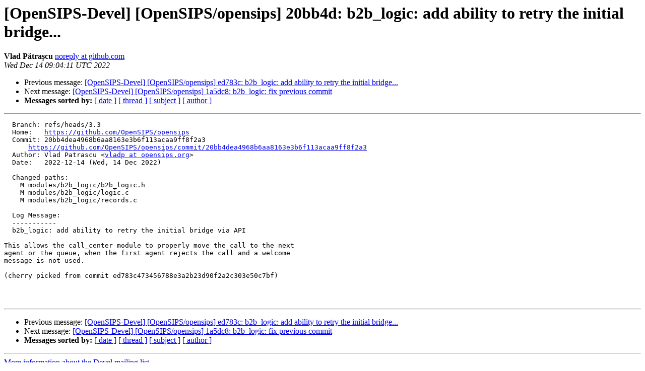

--- FILE ---
content_type: text/html
request_url: http://lists.opensips.org/pipermail/devel/2022-December/030881.html
body_size: 1316
content:
<!DOCTYPE HTML PUBLIC "-//W3C//DTD HTML 4.01 Transitional//EN">
<HTML>
 <HEAD>
   <TITLE> [OpenSIPS-Devel] [OpenSIPS/opensips] 20bb4d: b2b_logic: add ability to retry the initial bridge...
   </TITLE>
   <LINK REL="Index" HREF="index.html" >
   <LINK REL="made" HREF="mailto:devel%40lists.opensips.org?Subject=Re%3A%20%5BOpenSIPS-Devel%5D%20%5BOpenSIPS/opensips%5D%2020bb4d%3A%20b2b_logic%3A%20add%20ability%0A%20to%20retry%20the%20initial%20bridge...&In-Reply-To=%3COpenSIPS/opensips/push/refs/heads/3.3/f0c0ca-20bb4d%40github.com%3E">
   <META NAME="robots" CONTENT="index,nofollow">
   <style type="text/css">
       pre {
           white-space: pre-wrap;       /* css-2.1, curent FF, Opera, Safari */
           }
   </style>
   <META http-equiv="Content-Type" content="text/html; charset=utf-8">
   <LINK REL="Previous"  HREF="030880.html">
   <LINK REL="Next"  HREF="030882.html">
 </HEAD>
 <BODY BGCOLOR="#ffffff">
   <H1>[OpenSIPS-Devel] [OpenSIPS/opensips] 20bb4d: b2b_logic: add ability to retry the initial bridge...</H1>
    <B>Vlad Pătrașcu</B> 
    <A HREF="mailto:devel%40lists.opensips.org?Subject=Re%3A%20%5BOpenSIPS-Devel%5D%20%5BOpenSIPS/opensips%5D%2020bb4d%3A%20b2b_logic%3A%20add%20ability%0A%20to%20retry%20the%20initial%20bridge...&In-Reply-To=%3COpenSIPS/opensips/push/refs/heads/3.3/f0c0ca-20bb4d%40github.com%3E"
       TITLE="[OpenSIPS-Devel] [OpenSIPS/opensips] 20bb4d: b2b_logic: add ability to retry the initial bridge...">noreply at github.com
       </A><BR>
    <I>Wed Dec 14 09:04:11 UTC 2022</I>
    <P><UL>
        <LI>Previous message: <A HREF="030880.html">[OpenSIPS-Devel] [OpenSIPS/opensips] ed783c: b2b_logic: add ability to retry the initial bridge...
</A></li>
        <LI>Next message: <A HREF="030882.html">[OpenSIPS-Devel] [OpenSIPS/opensips] 1a5dc8: b2b_logic: fix	previous commit
</A></li>
         <LI> <B>Messages sorted by:</B> 
              <a href="date.html#30881">[ date ]</a>
              <a href="thread.html#30881">[ thread ]</a>
              <a href="subject.html#30881">[ subject ]</a>
              <a href="author.html#30881">[ author ]</a>
         </LI>
       </UL>
    <HR>  
<!--beginarticle-->
<PRE>  Branch: refs/heads/3.3
  Home:   <A HREF="https://github.com/OpenSIPS/opensips">https://github.com/OpenSIPS/opensips</A>
  Commit: 20bb4dea4968b6aa8163e3b6f113acaa9ff8f2a3
      <A HREF="https://github.com/OpenSIPS/opensips/commit/20bb4dea4968b6aa8163e3b6f113acaa9ff8f2a3">https://github.com/OpenSIPS/opensips/commit/20bb4dea4968b6aa8163e3b6f113acaa9ff8f2a3</A>
  Author: Vlad Patrascu &lt;<A HREF="http://lists.opensips.org/cgi-bin/mailman/listinfo/devel">vladp at opensips.org</A>&gt;
  Date:   2022-12-14 (Wed, 14 Dec 2022)

  Changed paths:
    M modules/b2b_logic/b2b_logic.h
    M modules/b2b_logic/logic.c
    M modules/b2b_logic/records.c

  Log Message:
  -----------
  b2b_logic: add ability to retry the initial bridge via API

This allows the call_center module to properly move the call to the next
agent or the queue, when the first agent rejects the call and a welcome
message is not used.

(cherry picked from commit ed783c473456788e3a2b23d90f2a2c303e50c7bf)



</PRE>



<!--endarticle-->
    <HR>
    <P><UL>
        <!--threads-->
	<LI>Previous message: <A HREF="030880.html">[OpenSIPS-Devel] [OpenSIPS/opensips] ed783c: b2b_logic: add ability to retry the initial bridge...
</A></li>
	<LI>Next message: <A HREF="030882.html">[OpenSIPS-Devel] [OpenSIPS/opensips] 1a5dc8: b2b_logic: fix	previous commit
</A></li>
         <LI> <B>Messages sorted by:</B> 
              <a href="date.html#30881">[ date ]</a>
              <a href="thread.html#30881">[ thread ]</a>
              <a href="subject.html#30881">[ subject ]</a>
              <a href="author.html#30881">[ author ]</a>
         </LI>
       </UL>

<hr>
<a href="http://lists.opensips.org/cgi-bin/mailman/listinfo/devel">More information about the Devel
mailing list</a><br>
</body></html>
